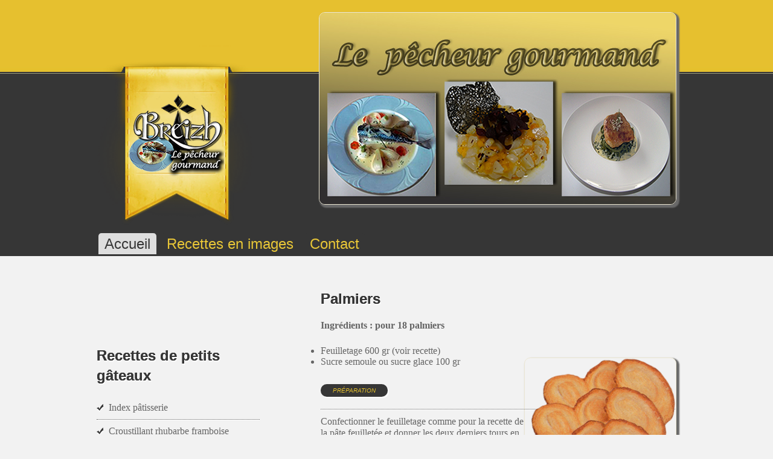

--- FILE ---
content_type: text/html
request_url: https://www.pecheurgourmand.com/palmiers.html
body_size: 3549
content:
<!doctype html>

<html lang="fr">
<head>
  <!-- Google tag (gtag.js) --> <script async src="https://www.googletagmanager.com/gtag/js?id=G-V86LW1GHTD"></script> <script> window.dataLayer = window.dataLayer || []; function gtag(){dataLayer.push(arguments);} gtag('js', new Date()); gtag('config', 'G-V86LW1GHTD'); </script>
      <meta charset="utf-8">
      <meta name="viewport" content="width=device-width, initial-scale=1.0">
      <meta name="keywords" content="pâtiserie,bonbons,gâteaux,chocolat,glace,bavarois,entremet,brioches,viennoiserie,pain,recettes,recette,facile,,pêcheur,gourmand,gastronomie,cuisine,barbecue,calories,vins,crustacées,bretagne,diététique,cocktails">
      <meta name="description" content="recettes de pâtisserie bonbons du pêcheur gourmand" />
     <meta name="robots" content="index,follow">  
     <title>Palmiers</title>
     <link href='http://fonts.googleapis.com/css?family=Lobster' rel='stylesheet' type='text/css'>
     <link href='http://fonts.googleapis.com/css?family=Belgrano' rel='stylesheet' type='text/css'>
     <link href="css/recettes.css" rel="stylesheet" type="text/css">
     <link rel="shortcut icon" type="image/png" href="/images/favicon.png" />
</head>
<script src="https://apis.google.com/js/platform.js" async defer>
  {lang: 'fr'}
</script>
<body>
    <div id="fb-root"></div>
<script>(function(d, s, id) {
  var js, fjs = d.getElementsByTagName(s)[0];
  if (d.getElementById(id)) return;
  js = d.createElement(s); js.id = id;
  js.src = "//connect.facebook.net/fr-FR/sdk.js#xfbml=1&version=v2.9";
  fjs.parentNode.insertBefore(js, fjs);
}(document, 'script', 'facebook-jssdk'));</script>
<header>
  <div class="headerWrapper">
        <div class="logo"><a href=""><img src="images/logo.png" alt="logo"></a></div>
        <div class="logo2"><a href=""><img src="images/logo2.png" alt="logo2"></a></div>
        <div class="headerPic"><img src="images/headerPic.jpg" alt="" class="picStyle"></div>
        <div class="clearfloat"></div>
    </div>
</header>
<section>
    <nav>
      <ul id="navlist">
            <li id="active"><a href="/index.html" id="current">Accueil</a></li>
            <li><a href="/lecon-images.html">Recettes en images</a></li>
            <li><a href="/contact.php">Contact</a></li>
        </ul>
    </nav>


    <div class="mainContent">
        <div class="recette">
    	<h1>Palmiers</h1>
        <p><strong>
        	Ingrédients : pour 18 palmiers
        </strong></p>
        <div style="float:right ">
        <img src="/images/palmier.png" alt="recettes de pâtisserie" class="picStyle">    
        </div>
          <ul id="recette">     
              <li>Feuilletage 600 gr (voir recette)</li>
              <li>Sucre semoule ou sucre glace 100 gr</li>

    </div></br>
    
        <button>Préparation</button>
        <div class="horSeparator"></div>
        <p>Confectionner le feuilletage comme pour la recette de la pâte feuilletée et donner les deux derniers tours en saupoudrant copieusement le plan de travail et la pâte.</p>
        <p> Abaisser la pâte aux sixièmes tours en un rectangle de 36 centimètres de longueur et lorsque la longueur est arrivée à 36 centimètres étendre dans le sens de la largeur pour obtenir un rectangle de 7 mm d’épaisseur.</p> 
        <p>Vérifier et égaliser l’abaisse. Replier vers le centre de l’abaisse les deux embouts en laissant entre eux un espace de 1 centimètre. Puis rabattre une moitié sur l’autre afin d’obtenir un rectangle de pâte ayant 2,5 à 3 centimètres d’épaisseur et 10 centimètres de large.</p> 
        <p>Presser légèrement la pâte à l’aide d’un rouleau pour coller les plis. Découper des tranches d’un centimètre de large, poser à plat légèrement écarter en V sur une plaque de cuisson beurrée. Attention à la place laisser entre les palmiers, ils s’écartent beaucoup à la cuisson. Faire reposer au frais environ 20 minutes.</p>

        <button>Cuisson</button>
        <div class="horSeparator"></div>
        <p>Cuire à four préchauffé à 220°, pendant environ 20 minutes. Au moyen d’une palette retourner les palmiers à mi-cuisson lorsque les palmiers commencent à colorer. En fin de cuisson les palmiers doivent être légèrement caramélisés.</p>

    
        <button>Finition</button>
        <div class="horSeparator"></div>
        <p>Dès leur sortie du four, faire refroidir sur grilles.</p>

        <div class="horSeparator"></div></br></br></br></br>
        <script async src="//pagead2.googlesyndication.com/pagead/js/adsbygoogle.js"></script>
<!-- pecheur -->
<ins class="adsbygoogle"
     style="display:inline-block;width:728px;height:90px"
     data-ad-client="ca-pub-6442482851272551"
     data-ad-slot="8501155228"></ins>
<script>
(adsbygoogle = window.adsbygoogle || []).push({});
</script>
       </div>

    <div class="sidebar1">
 <script async src="//pagead2.googlesyndication.com/pagead/js/adsbygoogle.js"></script>
<!-- encart dessus menu -->
<ins class="adsbygoogle"
     style="display:inline-block;width:200px;height:90px"
     data-ad-client="ca-pub-6442482851272551"
     data-ad-slot="9143784021"></ins>
<script>
(adsbygoogle = window.adsbygoogle || []).push({});
</script>
        <h1>Recettes de petits gâteaux</h1>
            <ul>
            <li><a href="/patisserie.html">Index pâtisserie</a></li>
            <li><a href="/croustillant-rhubarbe.html">Croustillant rhubarbe framboise</a></li>
            <li><a href="/dartois.html">Dartois à la frangipane</a></li>
            <li><a href="/eclair-cafe.html">Éclairs café</a></li>
            <li><a href="/madeleine.html">Madeleine</a></li>
            <li><a href="/moelleux-citron.html">Moelleux au citron</a></li>
            <li><a href="/profiteroles-chocolat.html">Profiteroles au chocolat</a></li>
            <li><a href="/paris-brest.html">Paris brest</a></li>
            <li><a href="/palmiers.html">Palmiers</a></li>
            <li><a href="/gauffres.html">Gaufres</a></li>
            <li><a href="/finaciers.html">Financier</a></li>
            <li><a href="/financier-abricot.html">Financiers abricot</a></li>
            <li><a href="/savarin-chantilly.html">Savarin à la chantilly</a></li>
            <li><a href="/tarte-fine-pomme.html">Tarte fine aux pommes</a></li>
            <li><a href="/brownie-choco-caramel.html">Brownie chocolat caramel au beurre salé</a></li>
            <li><a href="/brownie-choco-orange.html">Brownie chocolat orange et noix</a></li>
            <li><a href="/cookies-fruits.html">Cookies aux fruits confits</a></li>
            <li><a href="/cookies-choco-pepite.html">Cookies aux pépites de chocolat</a></li>
            <li><a href="/muffin-choco.html">Muffins au chocolat</a></li>
            <li><a href="/muffin-choco-orange.html">Muffins au chocolat mi- amer et orange</a></li>
            <li><a href="/muffin-airelle.html">Muffins aux airelles et à l'orange</a></li>
            <li><a href="/muffin-carotte.html">Muffins carotte gingembre confit</a></li>
            <li><a href="/muffin-potiron.html">Muffins potiron cumin</a></li>
            </ul></br></br>
         <script async src="//pagead2.googlesyndication.com/pagead/js/adsbygoogle.js"></script>
<!-- Menu bas -->
<ins class="adsbygoogle"
     style="display:inline-block;width:250px;height:250px"
     data-ad-client="ca-pub-6442482851272551"
     data-ad-slot="7667050820"></ins>
<script>
(adsbygoogle = window.adsbygoogle || []).push({});
</script>
    </div>
    <div class="clearfloat"></div>
</section>

<footer></br>
  <TABLE CELLPADDING="2" CELLSPACING="2" WIDTH="50%" class="tabcenter">
<TR>

<TD><a href="https://twitter.com/share" class="twitter-share-button" data-via="pecheurgourmand" data-lang="fr">Tweeter</a>
<script>!function(d,s,id){var js,fjs=d.getElementsByTagName(s)[0],p=/^http:/.test(d.location)?'http':'https';if(!d.getElementById(id)){js=d.createElement(s);js.id=id;js.src=p+'://platform.twitter.com/widgets.js';fjs.parentNode.insertBefore(js,fjs);}}(document, 'script', 'twitter-wjs');</script></TD>

<TD><a data-pin-do="buttonBookmark" data-pin-tall="true" data-pin-round="true" href="https://www.pinterest.com/pin/create/button/"><img src="//assets.pinterest.com/images/pidgets/pinit_fg_en_round_red_32.png" /></a></TD>


<TD><a type="application/rss+xml"
   href="https://pecheurgourmand.com/rss.xml"><img src="images/rss.png" alt="rss">
</a></TD>
<TD><div class="fb-like" data-href="https://www.facebook.com/pecheurgourmand/" data-layout="button_count" data-action="like" data-size="small" data-show-faces="false" data-share="false"></div></script></TD>
</TR>

<TR>
<TD><a href="/le-vin.html">Le vin</a></TD>
<TD><a href="/dietetique.html">La diététique</a></TD>
<TD ><a href="/epices.html">Les épices</a></TD>
<TD><a href="/algues.html">Les algues</a></TD>
</TR>
<TR>
    <TD><a href="/decouvertes.html">Découvertes divers</a></TD>
    <TD><a href="/bien-acheter.html">Bien acheter</a></TD>
    <TD><a href="/additifs-alimentaire.html">Additifs alimentaire</a></TD>
    <TD><a href="/barbecu.html">Le barbecu</a></TD>
</TR>
<TR>
    <TD><a href="/aide-mesure.html">Aide mesure</a></TD>
    <TD><a href="/aromates.html">Les aromates</a></TD>
    <TD><a href="/garnitures.html">Les garnitures</a></TD>
    <TD><a href="/lexique.html">Lexiques</a></TD>
</TR>
</TABLE>

</br></br>
<script async defer src="//assets.pinterest.com/js/pinit.js"></script>
</footer>
</body>
</html>



--- FILE ---
content_type: text/html; charset=utf-8
request_url: https://www.google.com/recaptcha/api2/aframe
body_size: 269
content:
<!DOCTYPE HTML><html><head><meta http-equiv="content-type" content="text/html; charset=UTF-8"></head><body><script nonce="AT61WLWxjWVv77XIyf2L7Q">/** Anti-fraud and anti-abuse applications only. See google.com/recaptcha */ try{var clients={'sodar':'https://pagead2.googlesyndication.com/pagead/sodar?'};window.addEventListener("message",function(a){try{if(a.source===window.parent){var b=JSON.parse(a.data);var c=clients[b['id']];if(c){var d=document.createElement('img');d.src=c+b['params']+'&rc='+(localStorage.getItem("rc::a")?sessionStorage.getItem("rc::b"):"");window.document.body.appendChild(d);sessionStorage.setItem("rc::e",parseInt(sessionStorage.getItem("rc::e")||0)+1);localStorage.setItem("rc::h",'1768948734160');}}}catch(b){}});window.parent.postMessage("_grecaptcha_ready", "*");}catch(b){}</script></body></html>